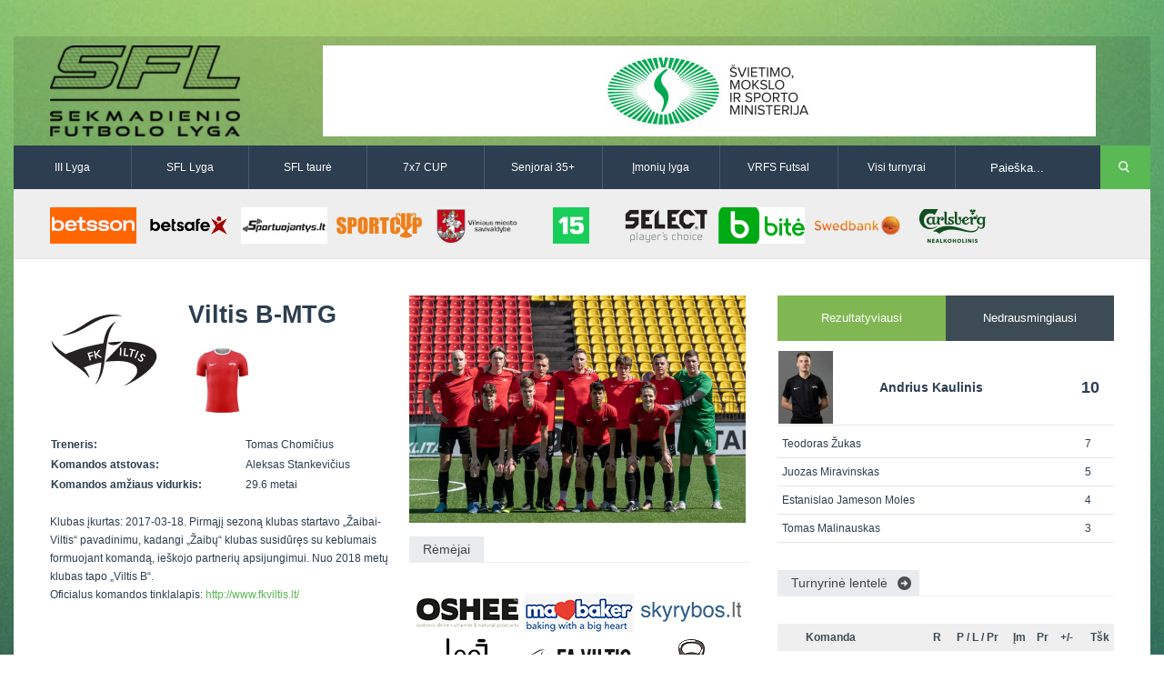

--- FILE ---
content_type: text/html
request_url: http://www.vilniausfutbolas.lt/komanda/Viltis-B-MTG/421/1/26
body_size: 9214
content:
<!DOCTYPE html>

<!--[if IE 7]>
<html class="ie ie7" lang="en-US">
<![endif]-->

<!--[if IE 8]>
<html class="ie ie8" lang="en-US">
<![endif]-->

<!--[if IE 9]>
<html class="ie ie9" lang="en-US">
<![endif]-->

<!--[if !(IE 7) | !(IE 8) | !(IE 9)  ]><!-->
<html lang="en-US">
<!--<![endif]-->

<head>
	<title>Viltis B-MTG | Sekmadienio futbolo lyga</title>
	<meta charset="UTF-8" />
	<link rel="shortcut icon" href="http://www.vilniausfutbolas.lt/themes/_sfl.lt/resources/images/favicon.ico" title="Favicon"/>
	<!-- <meta name="viewport" content="width=device-width" /> -->
    <meta name="viewport" content="width=device-width, initial-scale=1">

	<link rel='stylesheet'  href='http://www.vilniausfutbolas.lt/themes/_sfl.lt/resources/css/style.css' type='text/css' media='all' />
	<link rel='stylesheet'  href='http://www.vilniausfutbolas.lt/themes/_sfl.lt/resources/css/swipemenu.css' type='text/css' media='all' />
	<link rel='stylesheet'  href='http://www.vilniausfutbolas.lt/themes/_sfl.lt/resources/css/flexslider.css' type='text/css' media='all' />
	<link rel='stylesheet'  href='http://www.vilniausfutbolas.lt/themes/_sfl.lt/resources/css/bootstrap.css' type='text/css' media='all' />
	<link rel='stylesheet'  href='http://www.vilniausfutbolas.lt/themes/_sfl.lt/resources/css/bootstrap-responsive.css' type='text/css' media='all' />
	<link rel='stylesheet'  href='http://www.vilniausfutbolas.lt/themes/_sfl.lt/resources/css/jquery.simplyscroll.css' type='text/css' media='all' />
	<link rel='stylesheet'  href='http://www.vilniausfutbolas.lt/themes/_sfl.lt/resources/css/jPages.css' type='text/css' media='all' />
	<link rel='stylesheet'  href='http://www.vilniausfutbolas.lt/themes/_sfl.lt/resources/css/jquery.rating.css' type='text/css' media='all' />
	<link rel='stylesheet'  href='http://www.vilniausfutbolas.lt/themes/_sfl.lt/resources/css/ie.css' type='text/css' media='all' />
		<link rel='stylesheet'  href='http://www.vilniausfutbolas.lt/themes/_sfl.lt/resources/css/main.css' type='text/css' media='all' />
	<link rel='stylesheet'  href='http://www.vilniausfutbolas.lt/themes/_sfl.lt/resources/css/prettyPhoto.css' type='text/css' media='screen' />
	<link rel='stylesheet'  href='http://www.vilniausfutbolas.lt/themes/_sfl.lt/resources/css/lightbox.css' type='text/css' media='screen' />

	<!-- icons for apple bookmarks -->
	<link rel="apple-touch-icon" href="/themes/_sfl.lt/resources/images/icons/iphone/iphone_orig.png">
	<link rel="apple-touch-icon" sizes="72x72" href="/themes/_sfl.lt/resources/images/icons/iphone/iphone_orig.png"/>
	<link rel="apple-touch-icon" sizes="114x114" href="/themes/_sfl.lt/resources/images/icons/iphone/iphone_orig.png"/>

	<!-- icons for windows 8 bookmarks -->

	<meta name="msapplication-TileImage" content="/themes/_sfl.lt/resources/images/icons/iphone/iphone_orig.png"/>
	<meta name="msapplication-TileColor" content="#015565"/>

	<script src="//ajax.googleapis.com/ajax/libs/jquery/1.10.2/jquery.min.js"></script>
	<script>window.jQuery || document.write('<script type="text/javascript" src="http://www.vilniausfutbolas.lt/themes/_sfl.lt/resources/js/jquery-1.10.2.min.js">\x3C/script>')</script>
	<script type='text/javascript' src='http://www.vilniausfutbolas.lt/themes/_sfl.lt/resources/js/html5.js'></script>
	<script type='text/javascript' src='http://www.vilniausfutbolas.lt/themes/_sfl.lt/resources/js/bootstrap.min.js'></script>
	<script type='text/javascript' src='http://www.vilniausfutbolas.lt/themes/_sfl.lt/resources/js/jquery.flexslider.js'></script>
	<script type='text/javascript' src='http://www.vilniausfutbolas.lt/themes/_sfl.lt/resources/js/jquery.flexslider.init.js'></script>
	<script type='text/javascript' src='http://www.vilniausfutbolas.lt/themes/_sfl.lt/resources/js/jquery.bxslider.js'></script>
	<script type='text/javascript' src='http://www.vilniausfutbolas.lt/themes/_sfl.lt/resources/js/jquery.bxslider.init.js'></script>
	<script type='text/javascript' src='http://www.vilniausfutbolas.lt/themes/_sfl.lt/resources/js/jquery.rating.js'></script>
	<script type='text/javascript' src='http://www.vilniausfutbolas.lt/themes/_sfl.lt/resources/js/jquery.idTabs.min.js'></script>
	<script type='text/javascript' src='http://www.vilniausfutbolas.lt/themes/_sfl.lt/resources/js/jquery.simplyscroll.js'></script>
	<script type='text/javascript' src='http://www.vilniausfutbolas.lt/themes/_sfl.lt/resources/js/fluidvids.min.js'></script>
	<script type='text/javascript' src='http://www.vilniausfutbolas.lt/themes/_sfl.lt/resources/js/jPages.js'></script>
	<script type='text/javascript' src='http://www.vilniausfutbolas.lt/themes/_sfl.lt/resources/js/jquery.sidr.min.js'></script>
	<script type='text/javascript' src='http://www.vilniausfutbolas.lt/themes/_sfl.lt/resources/js/jquery.touchSwipe.min.js'></script>
	<script type='text/javascript' src='http://www.vilniausfutbolas.lt/themes/_sfl.lt/resources/js/jquery.prettyPhoto.js'></script>
	<script type='text/javascript' src='http://www.vilniausfutbolas.lt/themes/_sfl.lt/resources/js/jquery.expander.js'></script>
	<script type='text/javascript' src='http://www.vilniausfutbolas.lt/themes/_sfl.lt/resources/js/lightbox.min.js'></script>
    <script type='text/javascript' src='http://www.vilniausfutbolas.lt/themes/_sfl.lt/resources/js/custom.js'></script>

    <!-- Responsive -->
    <link rel='stylesheet'  href='http://www.vilniausfutbolas.lt/themes/_sfl.lt/resources/css/responsive/bootstrap-responsive-sfl.css' type='text/css' media='all' />
    <link rel='stylesheet'  href='http://www.vilniausfutbolas.lt/themes/_sfl.lt/resources/css/responsive/responsive-site.min.css' type='text/css' media='all' />
	<script type='text/javascript' src='http://www.vilniausfutbolas.lt/themes/_sfl.lt/resources/js/bootstrap-collapse.js'></script>
</head>

<body>
<div id="fb-root"></div>
<script>(function(d, s, id) {
		var js, fjs = d.getElementsByTagName(s)[0];
		if (d.getElementById(id)) return;
		js = d.createElement(s); js.id = id;
		js.src = "//connect.facebook.net/lt_LT/all.js#xfbml=1&appId=527428440683946";
		fjs.parentNode.insertBefore(js, fjs);
	}(document, 'script', 'facebook-jssdk'));</script>
<div id="page">

	<div id="headline" class="container">
		<div class="row-fluid">

			<div class="span3">
								<a href="http://www.vilniausfutbolas.lt/">
											<img style="height:100px" src="http://www.vilniausfutbolas.lt/themes/_sfl.lt/resources/images/SFL_logo.png?v3" alt="logo">
									</a>
				<div class="clearfix"></div>
			</div>

			<div class="span9">
				               <a href="https://www.smm.lt/" title="&Scaron;vietimo ministerija" target="_blank">
         <img style="width:850px;height:100px" src="http://www.vilniausfutbolas.lt/uploads/_sfl.lt/banners/336_thumb.png?2025-04-29" alt="&Scaron;vietimo ministerija" />
      </a>
   			</div>

		</div>
	</div>


	<div id="intr" class="container">
		<div class="row-fluid">

	                    <div class="navbar navbar-inverse clearfix nobot span10">
                        <div>
                            <div class="container">
                                <a class="btn btn-navbar collapsed" data-toggle="collapse" data-target=".navbar-responsive-collapse">
                                    <span class="icon-bar"></span>
                                    <span class="icon-bar"></span>
                                    <span class="icon-bar"></span>
                                </a>
                                <div class="nav-collapse navbar-responsive-collapse collapse" style="height: 0px;">
                                    <ul class="nav">
                                        <!--<li class="active"><a href="http://www.vilniausfutbolas.lt/">Pagrindinis</a></li>-->
                                        <li><a href="http://www.vilniausfutbolas.lt/lyga/III-lyga/20">III Lyga</a></li>
                                        <li><a href="http://www.vilniausfutbolas.lt/lyga/SFL-Lyga/1">SFL Lyga</a></li>
                                        <li><a href="http://www.vilniausfutbolas.lt/lyga/SFL-taure/2">SFL taurė</a></li>
                                        <li><a href="http://www.vilniausfutbolas.lt/lyga/7x7-CUP/3">7x7 CUP</a></li>
                                        <li><a href="http://www.vilniausfutbolas.lt/lyga/Senjoru-lyga/14">Senjorai 35+</a></li>
                                        <li><a href="http://www.vilniausfutbolas.lt/lyga/Imoniu-lyga/26">Įmonių lyga</a></li>
                                        <li><a href="http://www.vilniausfutbolas.lt/lyga/VRFS-Futsal/22">VRFS Futsal</a></li>
                                        <li class="dropdown">
                                            <a href="#" class="dropdown-toggle disabled" data-toggle="dropdown">Visi turnyrai <b class="caret"></b></a>
                                            <div class="megamenu cf">
                                                <div class="col1of4">
                                                    <div class="title">Lauko futbolas</div>
                                                    <ul>
                                                        <li><a href="http://www.vilniausfutbolas.lt/lyga/II-lyga/29">II Lyga</a></li>
                                                        <li><a href="http://www.vilniausfutbolas.lt/lyga/III-Lyga/20">III Lyga</a></li>
                                                        <li><a href="http://www.vilniausfutbolas.lt/lyga/SFL-Lyga/1">SFL Lyga</a></li>
                                                        <li><a href="http://www.vilniausfutbolas.lt/lyga/SFL-taure/2">SFL taurė</a></li>
                                                        <li><a href="http://www.vilniausfutbolas.lt/lyga/VRFS-Taure/37">VRFS Taurė</a></li>
                                                        <li><a href="http://www.vilniausfutbolas.lt/lyga/7x7-CUP/3">7x7 CUP</a></li>
                                                        <li><a href="http://www.vilniausfutbolas.lt/lyga/7x7-vasaros-lyga/30">7x7 vasaros lyga</a></li>
                                                        <li><a href="http://www.vilniausfutbolas.lt/lyga/Lyga-8x8/35">Lyga 8x8</a></li>
                                                        <li><a href="http://www.vilniausfutbolas.lt/lyga/Imoniu-lyga/26">Įmonių lyga</a></li>
                                                        <li><a href="http://www.vilniausfutbolas.lt/lyga/SFL-rudens-taure/36">SFL rudens taurė</a></li>
                                                        <li><a href="http://www.vilniausfutbolas.lt/lyga/Snaiges-taure/31">Snaigės taurė</a></li>
                                                    </ul>
                                                </div>
                                                <div class="col2of4">
                                                    <div class="title">Vaikų ir moterų futbolas</div>
                                                    <ul>
														<li><a href="http://www.vilniausfutbolas.lt/lyga/Vaiku-lyga/21">Vaikų lyga</a></li>
														<li><br></li>
														<li><a href="http://www.vilniausfutbolas.lt/lyga/Moteru-lyga/23">Moterų lyga</a></li>
                                                    </ul>
                                                </div>
                                                <div class="col3of4">
                                                    <div class="title">Senjorų ir salės futbolas</div>
                                                    <ul>
														<li><a href="http://www.vilniausfutbolas.lt/lyga/Senjoru-lyga/14">Senjorai 35+</a></li>
														<li><a href="http://www.vilniausfutbolas.lt/lyga/SFL-Senjorai-45/24">Senjorai 45+</a></li>
														<li><a href="http://www.vilniausfutbolas.lt/lyga/Futsal-45/28">Futsal 45+</a></li>
														<li><a href="http://www.vilniausfutbolas.lt/lyga/VRFS-Futsal/22">VRFS Futsal</a></li>
                                                        <li><a href="http://www.vilniausfutbolas.lt/lyga/Select-II/27">Select II</a></li>
                                                        <li><a href="http://www.vilniausfutbolas.lt/lyga/VRFS-Futsal-Cup/33">VRFS Futsal Cup</a></li>
														<li><a href="http://www.vilniausfutbolas.lt/lyga/Aukstaitijos-senjoru-cempionatas/34">Aukštaitijos senjorų čempionatas</a></li>
                                                    </ul>
                                                </div>
                                                <div class="col4of4">
                                                    <div class="title">Vilniaus futbolas</div>
                                                    <ul>
														<li><a href="http://www.vilniausfutbolas.lt/lyga/Vilnius-world-cup/25">Vilnius World Cup</a></li>
														<li><a href="http://www.mfl.lt" target="_blank">Mini futbolo lyga‎</a></li>
														<li><a href="http://www.vfl.lt" target="_blank">Vasaros futbolo lyga</a></li>
                                                        <li><a href="http://www.vilniausfutbolas.lt/lyga/Euro2016-Vilnius/32">Euro2016 Vilnius</a></li>

                                                    </ul>
                                                </div>
                                            </div>
                                        </li>
                                    </ul>
                                </div>
                            </div>
                        </div>
                    </div>

			<div class="search span2">
				<div class="offset1">
					<form method="get" id="searchform" action="http://www.vilniausfutbolas.lt/paieska">
						<p>
							<input type="text" value="Paieška..." onfocus="if ( this.value == 'Paieška...' ) { this.value = ''; }" onblur="if ( this.value == '' ) { this.value = 'Paieška...'; }" name="q" id="s" />
							<input type="submit" id="searchsubmit" value="Search" />
						</p>
					</form>
				</div>
			</div>

		</div>
	</div>

			<div id="sponsors" class="container">
			<div class="row-fluid">
				<div class="sponsors">
																																	<a href="https://www.betsson.lt/lt" title="BETSSON" target="_blank">
									<img width="120" height="50" src="http://www.vilniausfutbolas.lt/uploads/_sfl.lt/banners/479_thumb.png?2025-11-09" alt="BETSSON" />
								</a>
																																														<a href="http://www.betsafe.lt" title="BETSAFE" target="_blank">
									<img width="120" height="50" src="http://www.vilniausfutbolas.lt/uploads/_sfl.lt/banners/368_thumb.png?2025-04-29" alt="BETSAFE" />
								</a>
																																														<a href="https://sportuojantys.lt/" title="Sportuojantys.lt" target="_blank">
									<img width="120" height="50" src="http://www.vilniausfutbolas.lt/uploads/_sfl.lt/banners/412_thumb.png?2025-04-29" alt="Sportuojantys.lt" />
								</a>
																																														<a href="http://www.sportcup.lt" title="Sportcup.lt" target="_blank">
									<img width="120" height="50" src="http://www.vilniausfutbolas.lt/uploads/_sfl.lt/banners/5_thumb.png?2025-04-29" alt="Sportcup.lt" />
								</a>
																																														<a href="http://www.vilnius.lt" title="Vilniaus miesto savivaldybė" target="_blank">
									<img width="120" height="50" src="http://www.vilniausfutbolas.lt/uploads/_sfl.lt/banners/9_thumb.png?2025-04-29" alt="Vilniaus miesto savivaldybė" />
								</a>
																																														<a href="http://www.15min.lt" title="15min" target="_blank">
									<img width="120" height="50" src="http://www.vilniausfutbolas.lt/uploads/_sfl.lt/banners/4_thumb.png?2025-04-29" alt="15min" />
								</a>
																																														<a href="http://www.select-sport.lt/" title="Select" target="_blank">
									<img width="120" height="50" src="http://www.vilniausfutbolas.lt/uploads/_sfl.lt/banners/179_thumb.png?2025-04-29" alt="Select" />
								</a>
																																														<a href="http://www.bite.lt" title="Bitė" target="_blank">
									<img width="120" height="50" src="http://www.vilniausfutbolas.lt/uploads/_sfl.lt/banners/8_thumb.png?2025-04-29" alt="Bitė" />
								</a>
																																														<a href="http://www.swedbank.lt" title="Swedbank" target="_blank">
									<img width="120" height="50" src="http://www.vilniausfutbolas.lt/uploads/_sfl.lt/banners/7_thumb.png?2025-04-29" alt="Swedbank" />
								</a>
																																														<a href="http://www.carlsberg.lt" title="Carlsberg-nealko-95x40" target="_blank">
									<img width="120" height="50" src="http://www.vilniausfutbolas.lt/uploads/_sfl.lt/banners/429_thumb.png?2025-04-29" alt="Carlsberg-nealko-95x40" />
								</a>
																							<div class="clearfix"></div>
				</div>
			</div>
		</div>
	
	<script>
 jQuery(document).ready(function() {
     jQuery("a[rel^='prettyPhoto']").prettyPhoto({
   social_tools : false,
   show_title : false
     });
 });
</script>
<div id="content" class="container">
	<div id="main" class="row-fluid top-padding">

		<div id="main-left" class="span8 top-padding">
			
			<div class="row-fluid">
				<div class="span6">
					<div class="row-fluid">
						<div class="span5">
															<img width="119" height="119" src="http://www.vilniausfutbolas.lt/uploads/_sfl.lt/teams/421_big.png?2025-04-29" alt="Viltis B-MTG" />
													</div>
						<div class="team-info span7" style="margin-left: 1px;">
							<h3>Viltis B-MTG</h3>
							<div class="top-margin row-fluid">
																	<div class="span6">
										<img src="http://www.vilniausfutbolas.lt/uploads/_sfl.lt/team_shirts/421_shirt_1.png?2025-04-29" alt="">
									</div>
																							</div>		
						</div>
					</div>

					<div class="top-margin">
						<table class="full-width">
															<tr><td class="bold span7">Treneris:</td><td>Tomas Chomičius</td></tr>
																															<tr><td class="bold span7">Komandos atstovas:</td><td>Aleksas Stankevičius</td></tr>
																														<tr><td class="bold span7">Komandos amžiaus vidurkis:</td><td>29.6 metai</td></tr>
													</table>
						<div class="top-margin">
															<div class="expandable">Klubas įkurtas: 2017-03-18.

Pirmąjį sezoną klubas startavo „Žaibai-Viltis“ pavadinimu, kadangi „Žaibų“ klubas susidūręs su keblumais formuojant komandą, ieškojo partnerių apsijungimui.
Nuo 2018 metų klubas tapo „Viltis B“. 
</div>
																						<p>Oficialus komandos tinklalapis: <a target="_blank" href="http://www.fkviltis.lt/">http://www.fkviltis.lt/</a></p>
													</div>
					</div>
				</div>
				<div class="span6">
																					<a href="http://www.vilniausfutbolas.lt/uploads/_sfl.lt/team_photos/421_original.png?2025-04-29" rel="prettyPhoto">
						   <img width="370" height="200" src="http://www.vilniausfutbolas.lt/uploads/_sfl.lt/team_photos/421_l.png?2025-04-29" alt="Viltis B-MTG" />			
						</a>
									
									
						<div style="margin-top: 15px;text-align:center;">
							<h3 style="text-align:left;" class="title"><span>Rėmėjai</span></h3>
																																<a href="https://www.oshee.eu/" title="Oshee" target="_blank">
										<img width="120" height="50" src="http://www.vilniausfutbolas.lt/uploads/_sfl.lt/banners/419_thumb.png?2025-04-29" alt="Oshee">
									</a>
																																								<a href="https://mabaker.eu/" title="MaBaker" target="_blank">
										<img width="120" height="50" src="http://www.vilniausfutbolas.lt/uploads/_sfl.lt/banners/420_thumb.png?2025-04-29" alt="MaBaker">
									</a>
																																								<a href="https://www.skyrybos.lt/" title="skyrybos.lt" target="_blank">
										<img width="120" height="50" src="http://www.vilniausfutbolas.lt/uploads/_sfl.lt/banners/421_thumb.png?2025-04-29" alt="skyrybos.lt">
									</a>
																																								<a href="https://www.facebook.com/LeoStanPhoto" title="Leo Stankevičius Photography" target="_blank">
										<img width="120" height="50" src="http://www.vilniausfutbolas.lt/uploads/_sfl.lt/banners/385_thumb.png?2025-04-29" alt="Leo Stankevičius Photography">
									</a>
																																								<a href="https://faviltis.lt/" title="FA Viltis" target="_blank">
										<img width="120" height="50" src="http://www.vilniausfutbolas.lt/uploads/_sfl.lt/banners/418_thumb.png?2025-04-29" alt="FA Viltis">
									</a>
																																								<a href="https://riccreative.myportfolio.com/aboutus" title="RICcreative" target="_blank">
										<img width="120" height="50" src="http://www.vilniausfutbolas.lt/uploads/_sfl.lt/banners/266_thumb.png?2025-04-29" alt="RICcreative">
									</a>
																					</div>
									</div>
			</div>

			<div id="tabwidget" class="top-margin tabwidget widget tab-container two"> 
				<ul id="tabTeam" class="tabnav clearfix">
					 
						<li><h3><a href="#sudetis" class="selected">Komandos sudėtis</a></h3></li>
											
						<li><h3><a href="#rungtynes">Komandos rungtynės</a></h3></li>
									</ul> 

				<div id="tab-content">
									 		<div id="sudetis" style="display: block; ">
							<table class="standings full-width all-matches">
								<tr>
									<th></th>
									<th>Vardas, pavardė</th>
									<th>Gim. data</th>
									<th>Pozicija</th>
									<th>ĮV.</th>
									<th>RP</th>
									<th>GK</th>
									<th>RK</th>
								</tr>
																	<tr>
										<td>
																																		<img src="http://www.vilniausfutbolas.lt/uploads/_sfl.lt/players/14786_s.png?2025-04-29" alt="Miroslav Aleksiuk"/>
																					</td>
										<td>
											<a style="color:#e3572f"href="http://www.vilniausfutbolas.lt/zaidejas/Miroslav-Aleksiuk/14786/1/26">
												Miroslav Aleksiuk<span style="color:#e3572f">*</span>											</a>
										</td>
										<td>2003-12-20 [22 m.]</td>
										<td>Vartininkas</td>
										<td>0</td>
										<td>0</td>
										<td>1</td>
										<td>0</td>
									</tr>
																	<tr>
										<td>
																																		<img src="http://www.vilniausfutbolas.lt/uploads/_sfl.lt/players/15064_s.png?2025-04-29" alt="Oleksandr  Zaporozhchenko"/>
																					</td>
										<td>
											<a href="http://www.vilniausfutbolas.lt/zaidejas/Oleksandr-Zaporozhchenko/15064/1/26">
												Oleksandr  Zaporozhchenko											</a>
										</td>
										<td>1990-09-23 [35 m.]</td>
										<td>Vartininkas</td>
										<td>0</td>
										<td>0</td>
										<td>0</td>
										<td>0</td>
									</tr>
																	<tr>
										<td>
																																		<img src="http://www.vilniausfutbolas.lt/uploads/_sfl.lt/players/1864_s.png?2025-04-29" alt="Karolis Tretjakas"/>
																					</td>
										<td>
											<a href="http://www.vilniausfutbolas.lt/zaidejas/Karolis-Tretjakas/1864/1/26">
												Karolis Tretjakas											</a>
										</td>
										<td>1991-05-03 [34 m.]</td>
										<td>Gynėjas</td>
										<td>0</td>
										<td>0</td>
										<td>0</td>
										<td>0</td>
									</tr>
																	<tr>
										<td>
																																		<img src="http://www.vilniausfutbolas.lt/uploads/_sfl.lt/players/2960_s.png?2025-04-29" alt="Paulius Bogdevičius"/>
																					</td>
										<td>
											<a href="http://www.vilniausfutbolas.lt/zaidejas/Paulius-Bogdevicius/2960/1/26">
												Paulius Bogdevičius											</a>
										</td>
										<td>1991-09-25 [34 m.]</td>
										<td>Gynėjas</td>
										<td>0</td>
										<td>0</td>
										<td>0</td>
										<td>0</td>
									</tr>
																	<tr>
										<td>
																																		<img src="http://www.vilniausfutbolas.lt/uploads/_sfl.lt/players/7241_s.png?2025-04-29" alt="Rytis Magelinskas"/>
																					</td>
										<td>
											<a href="http://www.vilniausfutbolas.lt/zaidejas/Rytis-Magelinskas/7241/1/26">
												Rytis Magelinskas											</a>
										</td>
										<td>1986-04-10 [39 m.]</td>
										<td>Gynėjas</td>
										<td>0</td>
										<td>0</td>
										<td>0</td>
										<td>0</td>
									</tr>
																	<tr>
										<td>
																																		<img src="http://www.vilniausfutbolas.lt/uploads/_sfl.lt/players/10185_s.png?2025-04-29" alt="Matas Jakaitis"/>
																					</td>
										<td>
											<a href="http://www.vilniausfutbolas.lt/zaidejas/Matas-Jakaitis/10185/1/26">
												Matas Jakaitis											</a>
										</td>
										<td>1997-12-19 [28 m.]</td>
										<td>Gynėjas</td>
										<td>1</td>
										<td>0</td>
										<td>3</td>
										<td>0</td>
									</tr>
																	<tr>
										<td>
																																		<img src="http://www.vilniausfutbolas.lt/uploads/_sfl.lt/players/11119_s.png?2025-04-29" alt="Simonas Šlitas"/>
																					</td>
										<td>
											<a href="http://www.vilniausfutbolas.lt/zaidejas/Simonas-Slitas/11119/1/26">
												Simonas Šlitas											</a>
										</td>
										<td>1997-12-01 [28 m.]</td>
										<td>Gynėjas</td>
										<td>1</td>
										<td>1</td>
										<td>2</td>
										<td>0</td>
									</tr>
																	<tr>
										<td>
																																		<img src="http://www.vilniausfutbolas.lt/uploads/_sfl.lt/players/12813_s.png?2025-04-29" alt="Augustinas Končius"/>
																					</td>
										<td>
											<a href="http://www.vilniausfutbolas.lt/zaidejas/Augustinas-Koncius/12813/1/26">
												Augustinas Končius											</a>
										</td>
										<td>1998-05-07 [27 m.]</td>
										<td>Gynėjas</td>
										<td>0</td>
										<td>0</td>
										<td>8</td>
										<td>2</td>
									</tr>
																	<tr>
										<td>
																																		<img src="http://www.vilniausfutbolas.lt/uploads/_sfl.lt/players/13577_s.png?2025-04-29" alt=" Paulius Orvydas"/>
																					</td>
										<td>
											<a href="http://www.vilniausfutbolas.lt/zaidejas/-Paulius-Orvydas/13577/1/26">
												 Paulius Orvydas											</a>
										</td>
										<td>1992-01-08 [34 m.]</td>
										<td>Gynėjas</td>
										<td>0</td>
										<td>0</td>
										<td>1</td>
										<td>0</td>
									</tr>
																	<tr>
										<td>
																																		<img src="http://www.vilniausfutbolas.lt/uploads/_sfl.lt/players/14240_s.png?2025-04-29" alt="Markas Šuika"/>
																					</td>
										<td>
											<a href="http://www.vilniausfutbolas.lt/zaidejas/Markas-Suika/14240/1/26">
												Markas Šuika											</a>
										</td>
										<td>1998-12-18 [27 m.]</td>
										<td>Gynėjas</td>
										<td>2</td>
										<td>0</td>
										<td>0</td>
										<td>0</td>
									</tr>
																	<tr>
										<td>
																																		<img src="http://www.vilniausfutbolas.lt/uploads/_sfl.lt/players/14453_s.png?2025-04-29" alt="Aleksas  Vaižmužis"/>
																					</td>
										<td>
											<a href="http://www.vilniausfutbolas.lt/zaidejas/Aleksas-Vaizmuzis/14453/1/26">
												Aleksas  Vaižmužis											</a>
										</td>
										<td>2000-08-23 [25 m.]</td>
										<td>Gynėjas</td>
										<td>1</td>
										<td>1</td>
										<td>4</td>
										<td>0</td>
									</tr>
																	<tr>
										<td>
																																		<img src="http://www.vilniausfutbolas.lt/uploads/_sfl.lt/players/14825_s.png?2025-04-29" alt="Ilja Siz"/>
																					</td>
										<td>
											<a href="http://www.vilniausfutbolas.lt/zaidejas/Ilja-Siz/14825/1/26">
												Ilja Siz											</a>
										</td>
										<td>2000-06-02 [25 m.]</td>
										<td>Gynėjas</td>
										<td>0</td>
										<td>0</td>
										<td>0</td>
										<td>0</td>
									</tr>
																	<tr>
										<td>
																																		<img src="http://www.vilniausfutbolas.lt/uploads/_sfl.lt/players/15143_s.png?2025-04-29" alt="Aleksas Dronsutavičius"/>
																					</td>
										<td>
											<a href="http://www.vilniausfutbolas.lt/zaidejas/Aleksas-Dronsutavicius/15143/1/26">
												Aleksas Dronsutavičius											</a>
										</td>
										<td>2002-02-01 [23 m.]</td>
										<td>Gynėjas</td>
										<td>0</td>
										<td>0</td>
										<td>0</td>
										<td>0</td>
									</tr>
																	<tr>
										<td>
																																		<img src="http://www.vilniausfutbolas.lt/uploads/_sfl.lt/players/604_s.png?2025-04-29" alt="Audrius Ivanovas"/>
																					</td>
										<td>
											<a href="http://www.vilniausfutbolas.lt/zaidejas/Audrius-Ivanovas/604/1/26">
												Audrius Ivanovas											</a>
										</td>
										<td>1973-03-08 [52 m.]</td>
										<td>Saugas</td>
										<td>0</td>
										<td>1</td>
										<td>0</td>
										<td>0</td>
									</tr>
																	<tr>
										<td>
																																		<img src="http://www.vilniausfutbolas.lt/uploads/_sfl.lt/players/881_s.png?2025-04-29" alt="Aleksas Stankevičius"/>
																					</td>
										<td>
											<a href="http://www.vilniausfutbolas.lt/zaidejas/Aleksas-Stankevicius/881/1/26">
												Aleksas Stankevičius											</a>
										</td>
										<td>1991-06-26 [34 m.]</td>
										<td>Saugas</td>
										<td>0</td>
										<td>0</td>
										<td>4</td>
										<td>0</td>
									</tr>
																	<tr>
										<td>
																																		<img src="http://www.vilniausfutbolas.lt/uploads/_sfl.lt/players/1774_s.png?2025-04-29" alt="Linas Sungaila"/>
																					</td>
										<td>
											<a href="http://www.vilniausfutbolas.lt/zaidejas/Linas-Sungaila/1774/1/26">
												Linas Sungaila											</a>
										</td>
										<td>1983-05-02 [42 m.]</td>
										<td>Saugas</td>
										<td>1</td>
										<td>3</td>
										<td>1</td>
										<td>0</td>
									</tr>
																	<tr>
										<td>
																																		<img src="http://www.vilniausfutbolas.lt/uploads/_sfl.lt/players/2861_s.png?2025-04-29" alt="Eldar Salamov"/>
																					</td>
										<td>
											<a href="http://www.vilniausfutbolas.lt/zaidejas/Eldar-Salamov/2861/1/26">
												Eldar Salamov											</a>
										</td>
										<td>1994-01-07 [32 m.]</td>
										<td>Saugas</td>
										<td>0</td>
										<td>0</td>
										<td>0</td>
										<td>0</td>
									</tr>
																	<tr>
										<td>
																																		<img src="http://www.vilniausfutbolas.lt/uploads/_sfl.lt/players/2890_s.png?2025-04-29" alt="Tomas Kaziukevičius"/>
																					</td>
										<td>
											<a href="http://www.vilniausfutbolas.lt/zaidejas/Tomas-Kaziukevicius/2890/1/26">
												Tomas Kaziukevičius											</a>
										</td>
										<td>1990-04-29 [35 m.]</td>
										<td>Saugas</td>
										<td>0</td>
										<td>2</td>
										<td>0</td>
										<td>0</td>
									</tr>
																	<tr>
										<td>
																																		<img src="http://www.vilniausfutbolas.lt/uploads/_sfl.lt/players/5653_s.png?2025-04-29" alt="Teodoras Žukas"/>
																					</td>
										<td>
											<a href="http://www.vilniausfutbolas.lt/zaidejas/Teodoras-Zukas/5653/1/26">
												Teodoras Žukas											</a>
										</td>
										<td>1995-04-07 [30 m.]</td>
										<td>Saugas</td>
										<td>7</td>
										<td>4</td>
										<td>8</td>
										<td>0</td>
									</tr>
																	<tr>
										<td>
																																		<img src="http://www.vilniausfutbolas.lt/uploads/_sfl.lt/players/5682_s.png?2025-04-29" alt="Tomas Malinauskas"/>
																					</td>
										<td>
											<a href="http://www.vilniausfutbolas.lt/zaidejas/Tomas-Malinauskas/5682/1/26">
												Tomas Malinauskas											</a>
										</td>
										<td>1994-01-15 [32 m.]</td>
										<td>Saugas</td>
										<td>3</td>
										<td>0</td>
										<td>1</td>
										<td>0</td>
									</tr>
																	<tr>
										<td>
																																		<img src="http://www.vilniausfutbolas.lt/uploads/_sfl.lt/players/5691_s.png?2025-04-29" alt="Benediktas Žukas"/>
																					</td>
										<td>
											<a href="http://www.vilniausfutbolas.lt/zaidejas/Benediktas-Zukas/5691/1/26">
												Benediktas Žukas											</a>
										</td>
										<td>1992-09-16 [33 m.]</td>
										<td>Saugas</td>
										<td>1</td>
										<td>5</td>
										<td>1</td>
										<td>0</td>
									</tr>
																	<tr>
										<td>
																																		<img src="http://www.vilniausfutbolas.lt/uploads/_sfl.lt/players/11743_s.png?2025-04-29" alt="Arvydas Orla"/>
																					</td>
										<td>
											<a href="http://www.vilniausfutbolas.lt/zaidejas/Arvydas-Orla/11743/1/26">
												Arvydas Orla											</a>
										</td>
										<td>2000-06-12 [25 m.]</td>
										<td>Saugas</td>
										<td>0</td>
										<td>0</td>
										<td>2</td>
										<td>0</td>
									</tr>
																	<tr>
										<td>
																																		<img src="http://www.vilniausfutbolas.lt/uploads/_sfl.lt/players/14260_s.png?2025-04-29" alt="Jokūbas   Višinskas"/>
																					</td>
										<td>
											<a style="color:#e3572f"href="http://www.vilniausfutbolas.lt/zaidejas/Jokubas-Visinskas/14260/1/26">
												Jokūbas   Višinskas<span style="color:#e3572f">*</span>											</a>
										</td>
										<td>2003-02-22 [22 m.]</td>
										<td>Saugas</td>
										<td>0</td>
										<td>1</td>
										<td>1</td>
										<td>0</td>
									</tr>
																	<tr>
										<td>
																																		<img src="http://www.vilniausfutbolas.lt/uploads/_sfl.lt/players/14639_s.png?2025-04-29" alt="Pijus Raudys"/>
																					</td>
										<td>
											<a href="http://www.vilniausfutbolas.lt/zaidejas/Pijus-Raudys/14639/1/26">
												Pijus Raudys											</a>
										</td>
										<td>1999-06-03 [26 m.]</td>
										<td>Saugas</td>
										<td>1</td>
										<td>0</td>
										<td>1</td>
										<td>0</td>
									</tr>
																	<tr>
										<td>
																																		<img src="http://www.vilniausfutbolas.lt/uploads/_sfl.lt/players/14985_s.png?2025-04-29" alt="Jonas Parnarauskas"/>
																					</td>
										<td>
											<a href="http://www.vilniausfutbolas.lt/zaidejas/Jonas-Parnarauskas/14985/1/26">
												Jonas Parnarauskas											</a>
										</td>
										<td>2003-06-30 [22 m.]</td>
										<td>Saugas</td>
										<td>0</td>
										<td>0</td>
										<td>0</td>
										<td>0</td>
									</tr>
																	<tr>
										<td>
																																		<img src="http://www.vilniausfutbolas.lt/uploads/_sfl.lt/players/15125_s.png?2025-04-29" alt="Erikas Makauskas"/>
																					</td>
										<td>
											<a style="color:#e3572f"href="http://www.vilniausfutbolas.lt/zaidejas/Erikas-Makauskas/15125/1/26">
												Erikas Makauskas<span style="color:#e3572f">*</span>											</a>
										</td>
										<td>2002-02-22 [23 m.]</td>
										<td>Saugas</td>
										<td>0</td>
										<td>1</td>
										<td>0</td>
										<td>0</td>
									</tr>
																	<tr>
										<td>
																																		<img src="http://www.vilniausfutbolas.lt/uploads/_sfl.lt/players/9456_s.png?2025-04-29" alt="Deividas Armonas"/>
																					</td>
										<td>
											<a href="http://www.vilniausfutbolas.lt/zaidejas/Deividas-Armonas/9456/1/26">
												Deividas Armonas											</a>
										</td>
										<td>1994-10-06 [31 m.]</td>
										<td>Puolėjas</td>
										<td>1</td>
										<td>0</td>
										<td>0</td>
										<td>0</td>
									</tr>
																	<tr>
										<td>
																																		<img src="http://www.vilniausfutbolas.lt/uploads/_sfl.lt/players/10237_s.png?2025-04-29" alt="Estanislao Jameson Moles"/>
																					</td>
										<td>
											<a href="http://www.vilniausfutbolas.lt/zaidejas/Estanislao-Jameson-Moles/10237/1/26">
												Estanislao Jameson Moles											</a>
										</td>
										<td>1992-11-24 [33 m.]</td>
										<td>Puolėjas</td>
										<td>4</td>
										<td>0</td>
										<td>0</td>
										<td>0</td>
									</tr>
																	<tr>
										<td>
																																		<img src="http://www.vilniausfutbolas.lt/uploads/_sfl.lt/players/15144_s.png?2025-04-29" alt="Juozas Miravinskas"/>
																					</td>
										<td>
											<a href="http://www.vilniausfutbolas.lt/zaidejas/Juozas-Miravinskas/15144/1/26">
												Juozas Miravinskas											</a>
										</td>
										<td>1997-06-10 [28 m.]</td>
										<td>Puolėjas</td>
										<td>5</td>
										<td>1</td>
										<td>0</td>
										<td>0</td>
									</tr>
															</table>
							<span style="font-family:Arial;font-size:11px;color:grey;">* žaidėjas iš aukštesnės lygos</span>
						</div><!-- /#tab1 -->
							 
		 									<div id="rungtynes" style="display: none;">	
							<table class="standings all-matches">
								<tr>
									<th>Data</th>
									<th>Laikas</th>
									<th>Turas</th>
									<th>Turnyras</th>
									<th class="tc" colspan="3">Rungtynės</th>
								</tr>
																	<tr>
										<td>2021-05-23</td>
										<td>18:00</td>
										<td>
																							1																					</td>
										<td>SFL B Divizionas</td>
										<td class="tr"><a href="http://www.vilniausfutbolas.lt/komanda/Viltis-B/421/1/26">Viltis B</a></td>
										<td class="tc">
												<a href="http://www.vilniausfutbolas.lt/varzybos/Viltis-B-Vieni-vartai/22845" class="score draw">3-3</a>
										</td>
										<td class="tl"> <a href="http://www.vilniausfutbolas.lt/komanda/Vieni-vartai/38/1/26">Vieni vartai</a> </td>
									</tr>
																	<tr>
										<td>2021-05-30</td>
										<td>20:00</td>
										<td>
																							2																					</td>
										<td>SFL B Divizionas</td>
										<td class="tr"><a href="http://www.vilniausfutbolas.lt/komanda/Viesulas/9/1/26">Viesulas</a></td>
										<td class="tc">
												<a href="http://www.vilniausfutbolas.lt/varzybos/Viesulas-Viltis-B/22862" class="score draw">1-1</a>
										</td>
										<td class="tl"> <a href="http://www.vilniausfutbolas.lt/komanda/Viltis-B/421/1/26">Viltis B</a> </td>
									</tr>
																	<tr>
										<td>2021-06-06</td>
										<td>19:30</td>
										<td>
																							3																					</td>
										<td>SFL B Divizionas</td>
										<td class="tr"><a href="http://www.vilniausfutbolas.lt/komanda/Viltis-B/421/1/26">Viltis B</a></td>
										<td class="tc">
												<a href="http://www.vilniausfutbolas.lt/varzybos/Viltis-B-Delamode-Euforija/22889" class="score won">3-1</a>
										</td>
										<td class="tl"> <a href="http://www.vilniausfutbolas.lt/komanda/Delamode-Euforija/37/1/26">Delamode Euforija</a> </td>
									</tr>
																	<tr>
										<td>2021-06-11</td>
										<td>20:15</td>
										<td>
																							4																					</td>
										<td>SFL B Divizionas</td>
										<td class="tr"><a href="http://www.vilniausfutbolas.lt/komanda/FK-Medziai-2/388/1/26">FK Medžiai 2</a></td>
										<td class="tc">
												<a href="http://www.vilniausfutbolas.lt/varzybos/FK-Medziai-2-Viltis-B/22911" class="score won">1-4</a>
										</td>
										<td class="tl"> <a href="http://www.vilniausfutbolas.lt/komanda/Viltis-B/421/1/26">Viltis B</a> </td>
									</tr>
																	<tr>
										<td>2021-06-20</td>
										<td>18:00</td>
										<td>
																							5																					</td>
										<td>SFL B Divizionas</td>
										<td class="tr"><a href="http://www.vilniausfutbolas.lt/komanda/Viltis-B/421/1/26">Viltis B</a></td>
										<td class="tc">
												<a href="http://www.vilniausfutbolas.lt/varzybos/Viltis-B-Imperialas/22933" class="score lost">1-4</a>
										</td>
										<td class="tl"> <a href="http://www.vilniausfutbolas.lt/komanda/Imperialas/75/1/26">Imperialas</a> </td>
									</tr>
																	<tr>
										<td>2021-06-27</td>
										<td>20:30</td>
										<td>
																							6																					</td>
										<td>SFL B Divizionas</td>
										<td class="tr"><a href="http://www.vilniausfutbolas.lt/komanda/Viltis-B/421/1/26">Viltis B</a></td>
										<td class="tc">
												<a href="http://www.vilniausfutbolas.lt/varzybos/Viltis-B-Granitas-Senjorai/22955" class="score lost">3-4</a>
										</td>
										<td class="tl"> <a href="http://www.vilniausfutbolas.lt/komanda/Granitas-Senjorai/386/1/26">Granitas Senjorai</a> </td>
									</tr>
																	<tr>
										<td>2021-06-30</td>
										<td>19:30</td>
										<td>
																							1/16																					</td>
										<td>SFL taurė</td>
										<td class="tr"><a href="http://www.vilniausfutbolas.lt/komanda/SK-Nemencine/218/2/26">SK Nemenčinė</a></td>
										<td class="tc">
												<a href="http://www.vilniausfutbolas.lt/varzybos/SK-Nemencine-Viltis-B/23216" class="score lost">4-2</a>
										</td>
										<td class="tl"> <a href="http://www.vilniausfutbolas.lt/komanda/Viltis-B/421/2/26">Viltis B</a> </td>
									</tr>
																	<tr>
										<td>2021-07-04</td>
										<td>20:00</td>
										<td>
																							7																					</td>
										<td>SFL B Divizionas</td>
										<td class="tr"><a href="http://www.vilniausfutbolas.lt/komanda/Citus-Futboliukas/89/1/26">Citus Futboliukas</a></td>
										<td class="tc">
												<a href="http://www.vilniausfutbolas.lt/varzybos/Citus-Futboliukas-Viltis-B/22974" class="score won">0-4</a>
										</td>
										<td class="tl"> <a href="http://www.vilniausfutbolas.lt/komanda/Viltis-B/421/1/26">Viltis B</a> </td>
									</tr>
																	<tr>
										<td>2021-07-11</td>
										<td>18:00</td>
										<td>
																							8																					</td>
										<td>SFL B Divizionas</td>
										<td class="tr"><a href="http://www.vilniausfutbolas.lt/komanda/SK-Nemencine/218/1/26">SK Nemenčinė</a></td>
										<td class="tc">
												<a href="http://www.vilniausfutbolas.lt/varzybos/SK-Nemencine-Viltis-B/22999" class="score lost">3-1</a>
										</td>
										<td class="tl"> <a href="http://www.vilniausfutbolas.lt/komanda/Viltis-B/421/1/26">Viltis B</a> </td>
									</tr>
																	<tr>
										<td>2021-07-21</td>
										<td>19:30</td>
										<td>
																							9																					</td>
										<td>SFL B Divizionas</td>
										<td class="tr"><a href="http://www.vilniausfutbolas.lt/komanda/Modulis/208/1/26">Modulis</a></td>
										<td class="tc">
												<a href="http://www.vilniausfutbolas.lt/varzybos/Modulis-Viltis-B/23018" class="score lost">8-1</a>
										</td>
										<td class="tl"> <a href="http://www.vilniausfutbolas.lt/komanda/Viltis-B/421/1/26">Viltis B</a> </td>
									</tr>
																	<tr>
										<td>2021-07-25</td>
										<td>16:30</td>
										<td>
																							10																					</td>
										<td>SFL B Divizionas</td>
										<td class="tr"><a href="http://www.vilniausfutbolas.lt/komanda/Viltis-B/421/1/26">Viltis B</a></td>
										<td class="tc">
												<a href="http://www.vilniausfutbolas.lt/varzybos/Viltis-B-Skaidiskes/23043" class="score won">3-1</a>
										</td>
										<td class="tl"> <a href="http://www.vilniausfutbolas.lt/komanda/Skaidiskes/209/1/26">Skaidiškės</a> </td>
									</tr>
																	<tr>
										<td>2021-08-08</td>
										<td>20:00</td>
										<td>
																							11																					</td>
										<td>SFL B Divizionas</td>
										<td class="tr"><a href="http://www.vilniausfutbolas.lt/komanda/Tevynes-Sajunga/217/1/26">Tėvynės Sąjunga</a></td>
										<td class="tc">
												<a href="http://www.vilniausfutbolas.lt/varzybos/Tevynes-Sajunga-Viltis-B/23054" class="score won">2-3</a>
										</td>
										<td class="tl"> <a href="http://www.vilniausfutbolas.lt/komanda/Viltis-B/421/1/26">Viltis B</a> </td>
									</tr>
																	<tr>
										<td>2021-08-15</td>
										<td>14:00</td>
										<td>
																							12																					</td>
										<td>SFL B Divizionas</td>
										<td class="tr"><a href="http://www.vilniausfutbolas.lt/komanda/Vieni-vartai/38/1/26">Vieni vartai</a></td>
										<td class="tc">
												<a href="http://www.vilniausfutbolas.lt/varzybos/Vieni-vartai-Viltis-B/23284" class="score lost">2-0</a>
										</td>
										<td class="tl"> <a href="http://www.vilniausfutbolas.lt/komanda/Viltis-B/421/1/26">Viltis B</a> </td>
									</tr>
																	<tr>
										<td>2021-08-25</td>
										<td>19:45</td>
										<td>
																							13																					</td>
										<td>SFL B Divizionas</td>
										<td class="tr"><a href="http://www.vilniausfutbolas.lt/komanda/Viltis-B/421/1/26">Viltis B</a></td>
										<td class="tc">
												<a href="http://www.vilniausfutbolas.lt/varzybos/Viltis-B-Viesulas/23310" class="score lost">0-1</a>
										</td>
										<td class="tl"> <a href="http://www.vilniausfutbolas.lt/komanda/Viesulas/9/1/26">Viesulas</a> </td>
									</tr>
																	<tr>
										<td>2021-08-29</td>
										<td>16:00</td>
										<td>
																							14																					</td>
										<td>SFL B Divizionas</td>
										<td class="tr"><a href="http://www.vilniausfutbolas.lt/komanda/Delamode-Euforija/37/1/26">Delamode Euforija</a></td>
										<td class="tc">
												<a href="http://www.vilniausfutbolas.lt/varzybos/Delamode-Euforija-Viltis-B/23328" class="score lost">5-0</a>
										</td>
										<td class="tl"> <a href="http://www.vilniausfutbolas.lt/komanda/Viltis-B/421/1/26">Viltis B</a> </td>
									</tr>
																	<tr>
										<td>2021-09-05</td>
										<td>19:45</td>
										<td>
																							15																					</td>
										<td>SFL B Divizionas</td>
										<td class="tr"><a href="http://www.vilniausfutbolas.lt/komanda/Viltis-B/421/1/26">Viltis B</a></td>
										<td class="tc">
												<a href="http://www.vilniausfutbolas.lt/varzybos/Viltis-B-FK-Medziai-2/23354" class="score draw">1-1</a>
										</td>
										<td class="tl"> <a href="http://www.vilniausfutbolas.lt/komanda/FK-Medziai-2/388/1/26">FK Medžiai 2</a> </td>
									</tr>
																	<tr>
										<td>2021-09-12</td>
										<td>18:45</td>
										<td>
																							16																					</td>
										<td>SFL B Divizionas</td>
										<td class="tr"><a href="http://www.vilniausfutbolas.lt/komanda/Imperialas/75/1/26">Imperialas</a></td>
										<td class="tc">
												<a href="http://www.vilniausfutbolas.lt/varzybos/Imperialas-Viltis-B/23374" class="score draw">1-1</a>
										</td>
										<td class="tl"> <a href="http://www.vilniausfutbolas.lt/komanda/Viltis-B/421/1/26">Viltis B</a> </td>
									</tr>
																	<tr>
										<td>2021-09-18</td>
										<td>12:30</td>
										<td>
																							17																					</td>
										<td>SFL B Divizionas</td>
										<td class="tr"><a href="http://www.vilniausfutbolas.lt/komanda/Granitas-Senjorai/386/1/26">Granitas Senjorai</a></td>
										<td class="tc">
												<a href="http://www.vilniausfutbolas.lt/varzybos/Granitas-Senjorai-Viltis-B/23398" class="score won">0-4</a>
										</td>
										<td class="tl"> <a href="http://www.vilniausfutbolas.lt/komanda/Viltis-B/421/1/26">Viltis B</a> </td>
									</tr>
																	<tr>
										<td>2021-09-26</td>
										<td>18:10</td>
										<td>
																							18																					</td>
										<td>SFL B Divizionas</td>
										<td class="tr"><a href="http://www.vilniausfutbolas.lt/komanda/Viltis-B/421/1/26">Viltis B</a></td>
										<td class="tc">
												<a href="http://www.vilniausfutbolas.lt/varzybos/Viltis-B-Citus-Futboliukas/23420" class="score lost">2-3</a>
										</td>
										<td class="tl"> <a href="http://www.vilniausfutbolas.lt/komanda/Citus-Futboliukas/89/1/26">Citus Futboliukas</a> </td>
									</tr>
																	<tr>
										<td>2021-10-03</td>
										<td>15:00</td>
										<td>
																							19																					</td>
										<td>SFL B Divizionas</td>
										<td class="tr"><a href="http://www.vilniausfutbolas.lt/komanda/Viltis-B/421/1/26">Viltis B</a></td>
										<td class="tc">
												<a href="http://www.vilniausfutbolas.lt/varzybos/Viltis-B-SK-Nemencine/23442" class="score draw">3-3</a>
										</td>
										<td class="tl"> <a href="http://www.vilniausfutbolas.lt/komanda/SK-Nemencine/218/1/26">SK Nemenčinė</a> </td>
									</tr>
																	<tr>
										<td>2021-10-10</td>
										<td>18:00</td>
										<td>
																							20																					</td>
										<td>SFL B Divizionas</td>
										<td class="tr"><a href="http://www.vilniausfutbolas.lt/komanda/Viltis-B/421/1/26">Viltis B</a></td>
										<td class="tc">
												<a href="http://www.vilniausfutbolas.lt/varzybos/Viltis-B-Modulis/23464" class="score lost">0-1</a>
										</td>
										<td class="tl"> <a href="http://www.vilniausfutbolas.lt/komanda/Modulis/208/1/26">Modulis</a> </td>
									</tr>
																	<tr>
										<td>2021-10-17</td>
										<td>15:30</td>
										<td>
																							21																					</td>
										<td>SFL B Divizionas</td>
										<td class="tr"><a href="http://www.vilniausfutbolas.lt/komanda/Skaidiskes/209/1/26">Skaidiškės</a></td>
										<td class="tc">
												<a href="http://www.vilniausfutbolas.lt/varzybos/Skaidiskes-Viltis-B/23484" class="score lost">4-0</a>
										</td>
										<td class="tl"> <a href="http://www.vilniausfutbolas.lt/komanda/Viltis-B/421/1/26">Viltis B</a> </td>
									</tr>
																	<tr>
										<td>2021-10-23</td>
										<td>16:00</td>
										<td>
																							22																					</td>
										<td>SFL B Divizionas</td>
										<td class="tr"><a href="http://www.vilniausfutbolas.lt/komanda/Viltis-B/421/1/26">Viltis B</a></td>
										<td class="tc">
												<a href="http://www.vilniausfutbolas.lt/varzybos/Viltis-B-Tevynes-Sajunga/23498" class="score lost">2-4</a>
										</td>
										<td class="tl"> <a href="http://www.vilniausfutbolas.lt/komanda/Tevynes-Sajunga/217/1/26">Tėvynės Sąjunga</a> </td>
									</tr>
															</table> 
						</div><!-- /#tab2 --> 
							
				</div><!-- /#tab-content -->
			</div><!-- /#tab-widget --> 
		</div><!-- #main-left -->

		<div id="sidebar" class="span4 top-padding ">	

						
				<div id="tabwidget2" class="tabwidget widget tab-container"> 
					<ul id="tabnav2" class="tabnav clearfix two"> 
													<li><h3><a href="#rezultatyviausi" class="selected">Rezultatyviausi</a></h3></li>
																			<li><h3><a href="#nedrausmingiausi">Nedrausmingiausi</a></h3></li>
											</ul> 

					<div id="tab-content2">

													<!-- Rezultatyviausi -->
					 		<div id="rezultatyviausi" style="display: block; ">
								<div class="sidebar-topscorer">
																														<table class="top-scorer">
				                    			<tr>
				                            		<td>
				                            							                            								                            			<a href="http://www.vilniausfutbolas.lt/zaidejas/Andrius-Kaulinis/14161/1/26">
					                            				<img width="60" height="80" src="http://www.vilniausfutbolas.lt/uploads/_sfl.lt/players/14161_m.png?2025-12-05" alt="" />
					                            			</a>
				                            							                            		</td>
				                    				<td class="top-scorer-player"><a href="http://www.vilniausfutbolas.lt/zaidejas/Andrius-Kaulinis/14161/1/26">Andrius Kaulinis</a></td>
				                    				<td class="top-scorer-goals">10</td>
				                    			</tr>
				                    		</table>
				                    				                    		
		                    																                    							                    	<table class="top-scorers-all">
				                    						                    			<tr>
				                    				<td><a href="http://www.vilniausfutbolas.lt/zaidejas/Teodoras-Zukas/5653/1/26">Teodoras Žukas</a></td>
				                    				<td>7</td>
				                    			</tr>                                			
				                    		             
			                    					                    		
		                    																                    						                    			<tr>
				                    				<td><a href="http://www.vilniausfutbolas.lt/zaidejas/Juozas-Miravinskas/15144/1/26">Juozas Miravinskas</a></td>
				                    				<td>5</td>
				                    			</tr>                                			
				                    		             
			                    					                    		
		                    																                    						                    			<tr>
				                    				<td><a href="http://www.vilniausfutbolas.lt/zaidejas/Estanislao-Jameson-Moles/10237/1/26">Estanislao Jameson Moles</a></td>
				                    				<td>4</td>
				                    			</tr>                                			
				                    		             
			                    					                    		
		                    																                    						                    			<tr>
				                    				<td><a href="http://www.vilniausfutbolas.lt/zaidejas/Tomas-Malinauskas/5682/1/26">Tomas Malinauskas</a></td>
				                    				<td>3</td>
				                    			</tr>                                			
				                    						                    		</table>
	                    		                         
			                    					                    		
		                    				                        </div> 
							<div class="clear"></div>
							</div><!-- /#Rezultatyviausi -->
						
													<!-- Nedrausmingiausi -->
					 		<div id="nedrausmingiausi" style="display: block; ">
								<div class="sidebar-topscorer">
																														<table class="top-scorer">
				                    			<tr>
				                            		<td>
				                            							                            								                            			<a href="http://www.vilniausfutbolas.lt/zaidejas/Augustinas-Koncius/12813/1/26">
					                            				<img width="60" height="80" src="http://www.vilniausfutbolas.lt/uploads/_sfl.lt/players/12813_m.png?2025-04-29" alt="" />
					                            			</a>
				                            							                            		</td>
				                    				<td class="top-scorer-player"><a href="http://www.vilniausfutbolas.lt/zaidejas/Augustinas-Koncius/12813/1/26">Augustinas Končius</a></td>
				                    				<td class="top-scorer-goals"><span class="yellows">6</span> / <span class="reds">2</span></td>
				                    			</tr>
				                    		</table>
				                    				                    		
		                    																                    							                    	<table class="top-scorers-all">
				                    						                    			<tr>
				                    				<td><a href="http://www.vilniausfutbolas.lt/zaidejas/Teodoras-Zukas/5653/1/26">Teodoras Žukas</a></td>
				                    				<td><span class="yellows">8</span> / <span class="reds">0</span></td>
				                    			</tr>                                			
				                    		             
			                    					                    		
		                    																                    						                    			<tr>
				                    				<td><a href="http://www.vilniausfutbolas.lt/zaidejas/Aleksas-Stankevicius/881/1/26">Aleksas Stankevičius</a></td>
				                    				<td><span class="yellows">4</span> / <span class="reds">0</span></td>
				                    			</tr>                                			
				                    		             
			                    					                    		
		                    																                    						                    			<tr>
				                    				<td><a href="http://www.vilniausfutbolas.lt/zaidejas/Aleksas-Vaizmuzis/14453/1/26">Aleksas  Vaižmužis</a></td>
				                    				<td><span class="yellows">4</span> / <span class="reds">0</span></td>
				                    			</tr>                                			
				                    		             
			                    					                    		
		                    																                    						                    			<tr>
				                    				<td><a href="http://www.vilniausfutbolas.lt/zaidejas/Matas-Jakaitis/10185/1/26">Matas Jakaitis</a></td>
				                    				<td><span class="yellows">3</span> / <span class="reds">0</span></td>
				                    			</tr>                                			
				                    						                    		</table>
	                    		                         
			                    					                    		
		                    				                        </div> 
							<div class="clear"></div>
							</div><!-- /#nedrausmingiausi -->
						
					</div><!-- /#tab-content -->
				</div><!-- /#tab-widget --> 

			
							
				<div class="sidebar-table">
					<a href="http://www.vilniausfutbolas.lt/turnyrine-lentele/1"><h3 class="title link"><span>Turnyrinė lentelė</span></h3></a>
					<table id="team_standings" class="standings">
						<tr>
							<th></th>
							<th>Komanda</th>
							<th>R</th>
							<th>P / L / Pr</th>
							<th>Įm</th>
							<th>Pr</th>
							<th>+/-</th>
							<th>Tšk</th>
						</tr>
													<tr >
								<td class="span1">1</td>
								<td class="span6"><a href="http://www.vilniausfutbolas.lt/komanda/SK-Nemencine-Hegvita/218/1/26"><img src="http://www.vilniausfutbolas.lt/uploads/_sfl.lt/teams/218_s.png?2025-04-29" alt="SK Nemenčinė-Hegvita"/>SK Nemenčinė-Hegvita</a></td>
								<td class="span1">22</td>
								<td class="span3">16 / 4 / 2</td>
								<td class="span1">68</td>
								<td class="span1">29</td>
								<td class="span1">+39</td>
								<td class="span1">52</td>
							</tr>
													<tr >
								<td class="span1">2</td>
								<td class="span6"><a href="http://www.vilniausfutbolas.lt/komanda/Modulis/208/1/26"><img src="http://www.vilniausfutbolas.lt/uploads/_sfl.lt/teams/208_s.png?2025-04-29" alt="Modulis"/>Modulis</a></td>
								<td class="span1">22</td>
								<td class="span3">14 / 5 / 3</td>
								<td class="span1">80</td>
								<td class="span1">34</td>
								<td class="span1">+46</td>
								<td class="span1">47</td>
							</tr>
													<tr >
								<td class="span1">3</td>
								<td class="span6"><a href="http://www.vilniausfutbolas.lt/komanda/Euforija-Tirola/37/1/26"><img src="http://www.vilniausfutbolas.lt/uploads/_sfl.lt/teams/37_s.png?2025-04-29" alt="Euforija-Tirola"/>Euforija-Tirola</a></td>
								<td class="span1">22</td>
								<td class="span3">12 / 3 / 7</td>
								<td class="span1">62</td>
								<td class="span1">43</td>
								<td class="span1">+19</td>
								<td class="span1">39</td>
							</tr>
													<tr >
								<td class="span1">4</td>
								<td class="span6"><a href="http://www.vilniausfutbolas.lt/komanda/Imperialas/75/1/26"><img src="http://www.vilniausfutbolas.lt/uploads/_sfl.lt/teams/75_s.png?2025-04-29" alt="Imperialas"/>Imperialas</a></td>
								<td class="span1">22</td>
								<td class="span3">11 / 5 / 6</td>
								<td class="span1">51</td>
								<td class="span1">42</td>
								<td class="span1">+9</td>
								<td class="span1">38</td>
							</tr>
													<tr >
								<td class="span1">5</td>
								<td class="span6"><a href="http://www.vilniausfutbolas.lt/komanda/Skaidiskes/209/1/26"><img src="http://www.vilniausfutbolas.lt/uploads/_sfl.lt/teams/209_s.png?2025-04-29" alt="Skaidiškės"/>Skaidiškės</a></td>
								<td class="span1">22</td>
								<td class="span3">10 / 3 / 9</td>
								<td class="span1">51</td>
								<td class="span1">53</td>
								<td class="span1">-2</td>
								<td class="span1">33</td>
							</tr>
													<tr >
								<td class="span1">6</td>
								<td class="span6"><a href="http://www.vilniausfutbolas.lt/komanda/Viesulas/9/1/26"><img src="http://www.vilniausfutbolas.lt/uploads/_sfl.lt/teams/9_s.png?2025-04-29" alt="Viesulas"/>Viesulas</a></td>
								<td class="span1">22</td>
								<td class="span3">8 / 4 / 10</td>
								<td class="span1">39</td>
								<td class="span1">59</td>
								<td class="span1">-20</td>
								<td class="span1">28</td>
							</tr>
													<tr >
								<td class="span1">7</td>
								<td class="span6"><a href="http://www.vilniausfutbolas.lt/komanda/Tevynes-Sajunga/217/1/26"><img src="http://www.vilniausfutbolas.lt/uploads/_sfl.lt/teams/217_s.png?2025-04-29" alt="Tėvynės Sąjunga"/>Tėvynės Sąjunga</a></td>
								<td class="span1">22</td>
								<td class="span3">8 / 3 / 11</td>
								<td class="span1">75</td>
								<td class="span1">62</td>
								<td class="span1">+13</td>
								<td class="span1">27</td>
							</tr>
													<tr >
								<td class="span1">8</td>
								<td class="span6"><a href="http://www.vilniausfutbolas.lt/komanda/Granitas-Senjorai/386/1/26"><img src="http://www.vilniausfutbolas.lt/uploads/_sfl.lt/teams/386_s.png?2025-04-29" alt="Granitas Senjorai"/>Granitas Senjorai</a></td>
								<td class="span1">22</td>
								<td class="span3">7 / 5 / 10</td>
								<td class="span1">41</td>
								<td class="span1">50</td>
								<td class="span1">-9</td>
								<td class="span1">26</td>
							</tr>
													<tr >
								<td class="span1">9</td>
								<td class="span6"><a href="http://www.vilniausfutbolas.lt/komanda/Vieni-vartai/38/1/26"><img src="http://www.vilniausfutbolas.lt/uploads/_sfl.lt/teams/38_s.png?2025-04-29" alt="Vieni vartai"/>Vieni vartai</a></td>
								<td class="span1">22</td>
								<td class="span3">8 / 2 / 12</td>
								<td class="span1">51</td>
								<td class="span1">67</td>
								<td class="span1">-16</td>
								<td class="span1">26</td>
							</tr>
													<tr  class="current">
								<td class="span1">10</td>
								<td class="span6"><a href="http://www.vilniausfutbolas.lt/komanda/Viltis-B-MTG/421/1/26"><img src="http://www.vilniausfutbolas.lt/uploads/_sfl.lt/teams/421_s.png?2025-04-29" alt="Viltis B-MTG"/>Viltis B-MTG</a></td>
								<td class="span1">22</td>
								<td class="span3">6 / 5 / 11</td>
								<td class="span1">40</td>
								<td class="span1">53</td>
								<td class="span1">-13</td>
								<td class="span1">23</td>
							</tr>
													<tr >
								<td class="span1">11</td>
								<td class="span6"><a href="http://www.vilniausfutbolas.lt/komanda/FK-Medziai-2/388/1/26"><img src="http://www.vilniausfutbolas.lt/uploads/_sfl.lt/teams/388_s.png?2025-04-29" alt="FK Medžiai 2"/>FK Medžiai 2</a></td>
								<td class="span1">22</td>
								<td class="span3">6 / 4 / 12</td>
								<td class="span1">41</td>
								<td class="span1">63</td>
								<td class="span1">-22</td>
								<td class="span1">22</td>
							</tr>
													<tr >
								<td class="span1">12</td>
								<td class="span6"><a href="http://www.vilniausfutbolas.lt/komanda/Futboliukas/89/1/26"><img src="http://www.vilniausfutbolas.lt/uploads/_sfl.lt/teams/89_s.png?2025-04-29" alt="Futboliukas"/>Futboliukas</a></td>
								<td class="span1">22</td>
								<td class="span3">3 / 3 / 16</td>
								<td class="span1">18</td>
								<td class="span1">62</td>
								<td class="span1">-44</td>
								<td class="span1">12</td>
							</tr>
											</table>
				</div>
			
			

			
							<div class="sidebar-table">
					<h3 class="title"><span>Komandos istorija</span></h3>
					<table id="team_history" class="standings full-width">
						<tr>
							<th class="span3">Sezonas</th>
							<th class="span9" colspan="2">Turnyras</th>
						</tr>
													<tr >
								<td>2025 m.</td>
								<td>Vilniaus m. III Lyga (Viltis B)</td>
								<td><a href="http://www.vilniausfutbolas.lt/komanda/Viltis-B-MTG/421/20/34" class="season-select">&nbsp</a></td>
							</tr>
													<tr >
								<td>2024 m.</td>
								<td>Vilniaus m. III Lyga (Viltis B)</td>
								<td><a href="http://www.vilniausfutbolas.lt/komanda/Viltis-B-MTG/421/20/32" class="season-select">&nbsp</a></td>
							</tr>
													<tr >
								<td>2023 m.</td>
								<td>SFL A Divizionas (Viltis B)</td>
								<td><a href="http://www.vilniausfutbolas.lt/komanda/Viltis-B-MTG/421/1/30" class="season-select">&nbsp</a></td>
							</tr>
													<tr >
								<td>2022 m.</td>
								<td>SFL B Divizionas (Viltis B)</td>
								<td><a href="http://www.vilniausfutbolas.lt/komanda/Viltis-B-MTG/421/1/28" class="season-select">&nbsp</a></td>
							</tr>
													<tr >
								<td>2022/23</td>
								<td>7x7 Lyga B grupė (Viltis B)</td>
								<td><a href="http://www.vilniausfutbolas.lt/komanda/Viltis-B-MTG/421/3/29" class="season-select">&nbsp</a></td>
							</tr>
													<tr  class="current">
								<td>2021 m.</td>
								<td>SFL B Divizionas (Viltis B-MTG)</td>
								<td><a href="http://www.vilniausfutbolas.lt/komanda/Viltis-B-MTG/421/1/26" class="season-select">&nbsp</a></td>
							</tr>
													<tr >
								<td>2021/22</td>
								<td>7x7 Lyga C grupė (Viltis B)</td>
								<td><a href="http://www.vilniausfutbolas.lt/komanda/Viltis-B-MTG/421/3/27" class="season-select">&nbsp</a></td>
							</tr>
													<tr >
								<td>2020 m.</td>
								<td>7x7 Lyga D grupė (Viltis B)</td>
								<td><a href="http://www.vilniausfutbolas.lt/komanda/Viltis-B-MTG/421/3/24" class="season-select">&nbsp</a></td>
							</tr>
													<tr >
								<td>2020 m.</td>
								<td>SFL A2 Divizionas (Viltis B)</td>
								<td><a href="http://www.vilniausfutbolas.lt/komanda/Viltis-B-MTG/421/1/24" class="season-select">&nbsp</a></td>
							</tr>
													<tr >
								<td>2020 m.</td>
								<td>SFL A Divizionas (Viltis B)</td>
								<td><a href="http://www.vilniausfutbolas.lt/komanda/Viltis-B-MTG/421/1/24" class="season-select">&nbsp</a></td>
							</tr>
													<tr >
								<td>2019 m.</td>
								<td>SFL A Divizionas (Viltis B)</td>
								<td><a href="http://www.vilniausfutbolas.lt/komanda/Viltis-B-MTG/421/1/22" class="season-select">&nbsp</a></td>
							</tr>
													<tr >
								<td>2019 m.</td>
								<td>7x7 Lyga E grupė (Viltis B)</td>
								<td><a href="http://www.vilniausfutbolas.lt/komanda/Viltis-B-MTG/421/3/22" class="season-select">&nbsp</a></td>
							</tr>
													<tr >
								<td>2018 m.</td>
								<td>SFL A Divizionas (Viltis B)</td>
								<td><a href="http://www.vilniausfutbolas.lt/komanda/Viltis-B-MTG/421/1/20" class="season-select">&nbsp</a></td>
							</tr>
													<tr >
								<td>2017 m.</td>
								<td>SFL B Divizionas (Žaibai-Viltis)</td>
								<td><a href="http://www.vilniausfutbolas.lt/komanda/Viltis-B-MTG/421/1/18" class="season-select">&nbsp</a></td>
							</tr>
											</table>
				</div>
					</div><!-- sidebar -->

	</div>
</div>
<script type="text/javascript">
	jQuery(document).ready(function() {
	  // override default options (also overrides global overrides)
		jQuery('div.expandable').expander({
			slicePoint:       300,  // default is 100
			expandPrefix:     ' ', // default is '... '
			expandText:       '...Skaityti daugiau', // default is 'read more'
			collapseTimer:    0, // re-collapses after 5 seconds; default is 0, so no re-collapsing
			userCollapseText: ' Skaityti mažiau',  // default is 'read less'
			expandEffect: 'fadeIn',
            collapseEffect: 'fadeOut'
		});
	});
</script>
	
	<footer id="footer" class="row-fluid">
		<div id="site-info" class="container">

							<div id="footer-nav" class="fr">
					<ul id="menu-footer-menu" class="menu">
						<li>
							<a href="http://doc.inleagueadmin.com/scout">inLive Dokumentacija</a>
						</li>
													<li id="menu-item-612" class="menu-item">
								<a href="http://www.vilniausfutbolas.lt/puslapis/VRFS">VRFS</a>
							</li>
													<li id="menu-item-612" class="menu-item">
								<a href="http://www.vilniausfutbolas.lt/puslapis/SFL">SFL</a>
							</li>
													<li id="menu-item-612" class="menu-item">
								<a href="http://www.vilniausfutbolas.lt/puslapis/Dokumentai">Dokumentai</a>
							</li>
											</ul>
				</div>
			
			<div id="credit" class="fl">
				<p>Visos teisės saugomos. Sekmadienio futbolo lyga 2014. Naudojama <a href="http://www.inleagueadmin.com">inLeagueAdmin sistema</a></p>
			</div>
		</div>
	</footer>

</div>
<script>
	(function(i,s,o,g,r,a,m){i['GoogleAnalyticsObject']=r;i[r]=i[r]||function(){
		(i[r].q=i[r].q||[]).push(arguments)},i[r].l=1*new Date();a=s.createElement(o),
		m=s.getElementsByTagName(o)[0];a.async=1;a.src=g;m.parentNode.insertBefore(a,m)
	})(window,document,'script','//www.google-analytics.com/analytics.js','ga');

	ga('require', 'linker');
	ga('linker:autoLink', ['vilniausfutbolas.lt', 'sfl.lt']);
	ga('create', 'UA-46436891-1', 'auto', {'allowLinker':true});
	ga('send', 'pageview');
</script>
</body>
</html>
